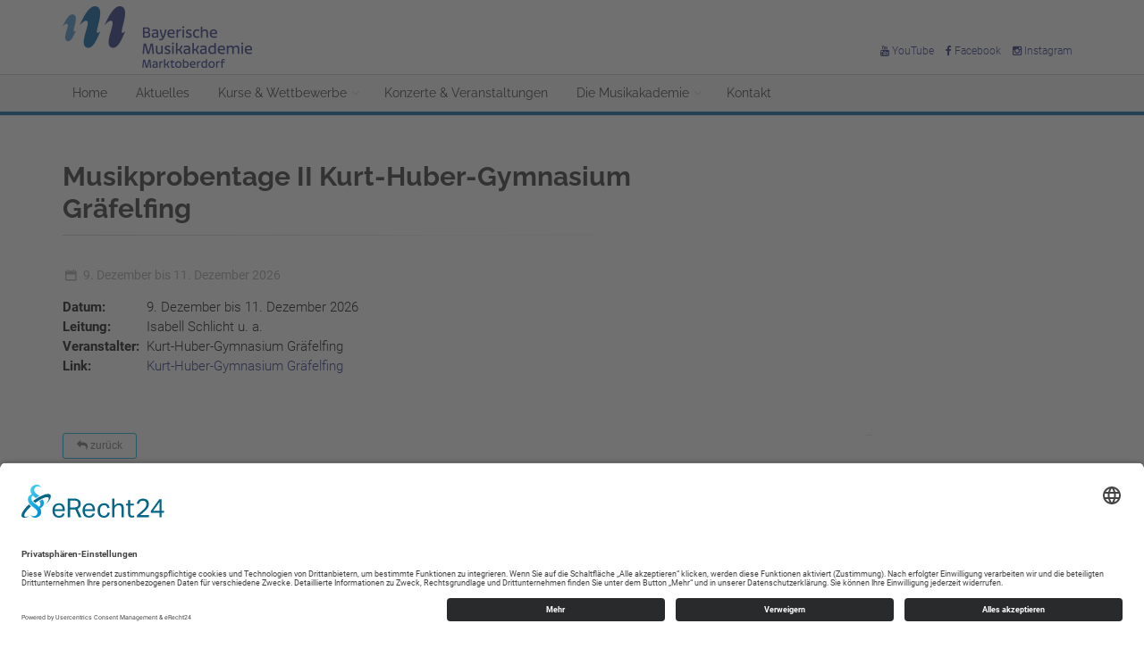

--- FILE ---
content_type: text/html; charset=UTF-8
request_url: https://www.modakademie.de/kurs/2851/216/kurt-huber-gym-graefelfing-24-2
body_size: 4328
content:
<!DOCTYPE html>
<html lang="de-DE">
	<head>
		<title>Bayerische Musikakademie Marktoberdorf</title>
<meta name="X-UA-Compatible" content="IE=edge" />
<meta name="viewport" content="width=device-width, initial-scale=1" />
<meta name="description" content="" />

<link href="/static/images/favicon/bmm/favicon.ico" rel="icon" />
<link href="/static/images/favicon/bmm/favicon.ico" rel="shortcut icon" type="image/ico" />
<link href="/static/css/05_fonts.css" rel="stylesheet" type="text/css" />
<link href="/static/css/10_bootstrap.css" rel="stylesheet" type="text/css" />
<link href="/static/css/15_font-awesome.css" rel="stylesheet" type="text/css" />
<link href="/static/css/16_fontello.css" rel="stylesheet" type="text/css" />
<link href="/static/css/18_magnific-popup.css" rel="stylesheet" type="text/css" />
<link href="/static/css/19_settings.css" rel="stylesheet" type="text/css" />
<link href="/static/css/20_animate.css" rel="stylesheet" type="text/css" />
<link href="/static/css/30_animations.css" rel="stylesheet" type="text/css" />
<link href="/static/css/31_owl.carousel.css" rel="stylesheet" type="text/css" />
<link href="/static/css/32_owl.transitions.css" rel="stylesheet" type="text/css" />
<link href="/static/css/33_hover-min.css" rel="stylesheet" type="text/css" />
<link href="/static/css/34_morphext.css" rel="stylesheet" type="text/css" />
<link href="/static/css/35_jquery-ui.css" rel="stylesheet" type="text/css" />
<link href="/static/css/40_sprites.css" rel="stylesheet" type="text/css" />
<link href="/static/css/40_style.css" rel="stylesheet" type="text/css" />
<link href="/static/css/60_light_blue.css" rel="stylesheet" type="text/css" />
<link href="/static/css/99_custom.css" rel="stylesheet" type="text/css" />
<link href="/static/css/bmm_css.css" rel="stylesheet" type="text/css" />
<link href="/static/css/editmode.css" rel="stylesheet" type="text/css" />
        <link rel="preconnect" href="//app.eu.usercentrics.eu">
        <link rel="preconnect" href="//api.eu.usercentrics.eu">
        <link rel="preconnect" href="//sdp.eu.usercentrics.eu">
        <link rel="preload" href="//app.eu.usercentrics.eu/browser-ui/latest/loader.js" as="script">
        <link rel="preload" href="//sdp.eu.usercentrics.eu/latest/uc-block.bundle.js" as="script">
        <script id="usercentrics-cmp" async data-eu-mode="true" data-settings-id="r7JQwLJbs" src="https://app.eu.usercentrics.eu/browser-ui/latest/loader.js"></script>
        <script type="application/javascript" src="https://sdp.eu.usercentrics.eu/latest/uc-block.bundle.js"></script>   
		
		
	</head>
	<body class="no-trans front-page">
	<!-- scrollToTop -->
	<!-- ================ -->
	<div class="scrollToTop circle"><i class="icon-up-open-big"></i></div>

	<!-- page wrapper start -->
	<!-- ================ -->
	<div class="page-wrapper">

		<!-- header-container start -->
		<div class="header-container">

			<!-- header-top start -->
			<!-- classes:  -->
			<!-- "dark": dark version of header top e.g. class="header-top dark" -->
			<!-- "colored": colored version of header top e.g. class="header-top colored" -->
			<!-- ================ -->
			<div class="header-top dark ">
				<div class="container">
					<div class="row">

						<!-- header-top-first start -->
						<!-- ================ -->
						<div class="col-lg-9 col-md-8 col-sm-7 col-xs-7">
							<!-- header-left start -->
							<!-- ================ -->
							<div class="header-left clearfix">
								<!-- logo -->
								<div id="logo" class="logo">
									<a href="/"><img id="logo_img" src="/static/images/layout/bmm25.png" alt="Bayerische Musikakademie Marktoberdorf"></a>
								</div>

							</div>
						</div>
						<!-- header-right start -->
						<!-- ================ -->
						<div class="col-lg-3 col-md-4 col-sm-5  col-xs-5" style="float:right">
							<!-- header-right start -->
							<!-- ================ -->
							<div class="topnav header-right clearfix" style="text-align: right">
								<!--<a href="/kontakt-anfahrt">Kontakt &amp; Anfahrt</a> --><!-- <a href="/livestream">Livestream</a>-->
                                <a href="https://www.youtube.com/playlist?list=PLc9RXfAS-bTkY5WFw2sa-GrmoJMT8b3qX" target="_blank"><i class="fa fa-youtube"></i> YouTube</a>
                                <a href="https://www.facebook.com/profile.php?id=61553734449531" target="_blank"><i class="fa fa-facebook"></i> Facebook</a>
                            <a href="https://www.instagram.com/modakademie/" target="_blank"><i class="fa fa-instagram"></i> Instagram</a>
							</div>
						</div>
						<!-- header-top-first end -->

						<!--<div class="col-xs-10 col-sm-7"> -->

							<!-- header-top-second start -->
						<!-- ================ -->
						<!--<div id="header-top-second"  class="clearfix text-right">
							<ul class="list-inline">
								<li><i class="fa fa-phone pr-5 pl-10"></i>+49 (0)83 42 / 9618-0</li>
								<li><i class="fa fa-envelope-o pr-5 pl-10"></i> info@musikinbayern.de</li>
							</ul>
						</div>-->
						<!-- header-top-second end -->
					</div>
				</div>
			</div>
		</div>
		<!-- header-top end -->

		<!-- header start -->
		<!-- classes:  -->
		<!-- "fixed": enables fixed navigation mode (sticky menu) e.g. class="header fixed clearfix" -->
		<!-- "dark": dark version of header e.g. class="header dark clearfix" -->
		<!-- "full-width": mandatory class for the full-width menu layout -->
		<!-- "centered": mandatory class for the centered logo layout -->
		<!-- ================ -->
		<header class="header  fixed   clearfix">

			<div class="container">
				<div class="row">

					<div class="col-md-12">

						<!-- header-right start -->
						<!-- ================ -->
						<div class="header-right clearfix">

							<!-- main-navigation start -->
							<!-- classes: -->
							<!-- "onclick": Makes the dropdowns open on click, this the default bootstrap behavior e.g. class="main-navigation onclick" -->
							<!-- "animated": Enables animations on dropdowns opening e.g. class="main-navigation animated" -->
							<!-- "with-dropdown-buttons": Mandatory class that adds extra space, to the main navigation, for the search and cart dropdowns -->
							<!-- ================ -->
							<div class="main-navigation  animated with-dropdown-buttons">

								<!-- navbar start -->
								<!-- ================ -->
								<nav class="navbar navbar-default" role="navigation">
									<div class="container-fluid">

										<!-- Toggle get grouped for better mobile display -->
										<div class="navbar-header">
											<button type="button" class="navbar-toggle" data-toggle="collapse" data-target="#navbar-collapse-1">
												<span class="sr-only">Toggle navigation</span>
												<span class="icon-bar"></span>
												<span class="icon-bar"></span>
												<span class="icon-bar"></span>
											</button>

										</div>

										<!-- Collect the nav links, forms, and other content for toggling -->
											    <div class="collapse navbar-collapse" id="navbar-collapse-1">
      <ul class="nav navbar-nav">
                      <li >
                    <a href="/" target="">
                        Home                    </a>
                </li>
                            <li >
                    <a href="/aktuelles" target="">
                        Aktuelles                    </a>
                </li>
                            <li class="dropdown ">
                    <a href="/kurse-wettbewerbe" class="dropdown-toggle"
                       data-toggle="dropdown">Kurse & Wettbewerbe</a>
                                        <ul class="dropdown-menu">
                                        <li >
                    <a href="https://www.modakademie.de/kurse-wettbewerbe/kurskalender?k=2733" target="">
                        Vokalkurse                    </a>
                </li>
                            <li >
                    <a href="https://www.modakademie.de/kurse-wettbewerbe/kurskalender?k=2732" target="">
                        Instrumentalkurse                    </a>
                </li>
                            <li >
                    <a href="https://www.modakademie.de/kurse-wettbewerbe/kurskalender?k=2731" target="">
                        Chor- und Orchesterleitung                    </a>
                </li>
                            <li >
                    <a href="https://www.modakademie.de/kurse-wettbewerbe/kurskalender?k=2734" target="">
                        Musikpädagogik                    </a>
                </li>
                            <li >
                    <a href="https://www.modakademie.de/kurse-wettbewerbe/kurskalender?k=2736" target="">
                        Musiktheorie/-technologie/-management                    </a>
                </li>
                            <li >
                    <a href="https://www.modakademie.de/kurse-wettbewerbe/kurskalender?k=2735" target="">
                        Musik und Gesundheit, Musiktherapie                    </a>
                </li>
                            <li >
                    <a href="https://www.modakademie.de/kurse-wettbewerbe/kurskalender?k=6" target="">
                        Offene Kurse                    </a>
                </li>
                            <li >
                    <a href="/piano-competition" target="">
                        Piano Competition 6/8 Hands                    </a>
                </li>
                            <li >
                    <a href="/kurse-wettbewerbe/kurskalender" target="">
                        Belegungskalender                    </a>
                </li>
                            <li >
                    <a href="/kurse-wettbewerbe/Dozenten%20von%20A%20-%20Z" target="">
                        Dozenten von A - Z                    </a>
                </li>
                            <li >
                    <a href="bmm/jahresplan/jp_25_bmm_final.pdf" target="_blank">
                        Jahresprogramm (PDF)                    </a>
                </li>
                                                        </ul>
                                </li>
                            <li >
                    <a href="/konzerte-veranstaltungen" target="">
                        Konzerte & Veranstaltungen                    </a>
                </li>
                            <li class="dropdown ">
                    <a href="/musikakademie" class="dropdown-toggle"
                       data-toggle="dropdown">Die Musikakademie</a>
                                        <ul class="dropdown-menu">
                                        <li >
                    <a href="/musikakademie/aufgabe" target="">
                        Aufgabe & Profil                    </a>
                </li>
                            <li >
                    <a href="/musikakademie/Ansprechpartner-innen" target="">
                        Ansprechpartner*innen                    </a>
                </li>
                            <li >
                    <a href="/musikakademie/ausstattung-raeume" target="">
                        Ausstattung & Räume                    </a>
                </li>
                            <li >
                    <a href="/musikakademie/tagessatz-terminwunsch" target="">
                        Tagessatz & Terminwunsch                    </a>
                </li>
                            <li >
                    <a href="/musikakademie/hausgeschichte-chronik" target="">
                        Hausgeschichte & Chronik                    </a>
                </li>
                            <li >
                    <a href="/musikakademie/rundgang" target="">
                        Rundgang                    </a>
                </li>
                            <li >
                    <a href="/musikakademie/region-tourismus" target="">
                        Region & Tourismus                    </a>
                </li>
                                                        </ul>
                                </li>
                            <li >
                    <a href="/kontakt-anfahrt" target="">
                        Kontakt                    </a>
                </li>
                  </ul>
    </div>
  
									</div>
								</nav>
								<!-- navbar end -->

							</div>
							<!-- main-navigation end -->
						</div>
						<!-- header-right end -->

					</div>
				</div>
			</div>

		</header>
		<!-- header end -->
	</div>
	<!-- header-container end -->

<div class="breadcrumb-container">
  <div class="container">
      </div>
</div>
<section class="main-container">

	<div class="container">
		<div class="row">

			<!-- main start -->
            <!-- search_start -->
			<!-- ================ -->
			<div class="col-md-7">

				<!-- page-title start -->
				<!-- ================ -->
				<h1 class="page-title">Musikprobentage II Kurt-Huber-Gymnasium Gräfelfing</h1>
				<div class="separator-2"></div>
				<!-- page-title end -->

				<!-- blogpost start -->
				<!-- ================ -->
				<article class="blogpost full">
					<header>
						<div class="post-info">
							<span class="post-date">
								<i class="icon-calendar"></i>
																<span class="day">9. Dezember bis 11. Dezember 2026</span>
																					</div>
					</header>
					<div class="blogpost-content">
												<table border="0" cellpadding="0" cellspacing="5">
							<tbody>
							<tr>
								<td valign="top"><strong>Datum:  </strong></td>
																<td valign="top">9. Dezember bis 11. Dezember 2026</td>
															</tr>
														<tr>
								<td valign="top"><strong>Leitung:  </strong></td>
								<td valign="top">Isabell Schlicht u. a.</td>
							</tr>
														<tr>
								<td valign="top"><strong>Veranstalter:  </strong></td>
								<td valign="top">Kurt-Huber-Gymnasium Gräfelfing</td>
							</tr>
															<tr>
									<td><strong>Link:</strong></td>
									<td><a href="http://www.khg.net" target="_blank">Kurt-Huber-Gymnasium Gräfelfing</a></td>
								</tr>
														</tbody>
						</table>
						<p>&nbsp;</p>
													<br>
							<a href="/kurse-wettbewerbe/kurskalender" class="btn btn-default-transparent btn-sm"><i class="fa fa-reply"></i> zur&uuml;ck</a>

						<!-- accordion end -->
					</div>
				</article>
				<!-- blogpost end -->

			</div>
			<!-- main end -->
			<!-- sidebar start -->
			<!-- ================ -->
			<div class="col-md-5 ">

	<div class="tab-pane active" id="pill-1">
		<div class="owl-carousel content-slider-with-controls">
				<div class="overlay-container">
					<img width="458" height="308" alt="" src="/kurse/image-thumb__340__termin_detail/bild-kurse-default.webp" srcset="/kurse/image-thumb__340__termin_detail/bild-kurse-default.webp 1x, /kurse/image-thumb__340__termin_detail/bild-kurse-default@2x.webp 2x" />					<a href="/kurse/bild-kurse-default.jpg" class="popup-img overlay-link" title="" alt=""><i class="fa fa-search-plus"></i></a>
				</div>
		</div>
	</div>

							</div>
			<!-- sidebar end -->
		</div>
	</div>
</section>
<!-- main-container end -->
<div class="space-bottom"></div><!-- search_end --><!-- footer start (Add "dark" class to #footer in order to enable dark footer) -->
<!-- ================ -->
<footer id="footer" class="clearfix light-gray-bg">

	<!-- .footer start -->
	<!-- ================ -->
	<div class="footer">
		<div class="container">
			<div class="footer-inner">
				<div class="row">
					<div class="col-md-3">
						<div class="footer-content">
							<div class="logo-footer"></div>
							<script src="https://apps.elfsight.com/p/platform.js" defer=""></script>
<div class="elfsight-app-cbf49732-1304-49dd-ad32-52156182950f">&nbsp;</div>
						</div>
					</div>
					<div class="col-md-3">
						<div class="footer-content">
							<div class="logo-footer"></div>
							<h2>Newsletter</h2>
<script language="JavaScript">
function new_win(){window.open("https://ea.sendcockpit.com/_s.php?&fid=54671&fpw=8fe0cadc55d008ce9b4382e00bd29e89","newwindow","width=535,height=390,toolbar=no,location=no,directories=no,status=no,menubar=no,scrollbars=yes,copyhistory=no,resizable=yes,top=5,left=5")}
</script><!-- hyperlink to form -->

<p><a href="javascript:new_win()">Zum Newsletter anmelden</a></p>
						</div>
					</div>
					<div class="col-md-3">
						<div class="footer-content">
							<h2 class="title">Links</h2>
                <div class="separator-2">&nbsp;</div>

<ul>
	<li><a href="http://www.bayerischer-musikrat.de">Bayerischer Musikrat</a></li>
	<li><a href="/foerderer">Förderer</a></li>
</ul>
						</div>
					</div>
					<div class="col-md-3">
						<div class="footer-content">
							<h2 class="title">Rechtliches</h2>
							<div class="separator-2"></div>
							<nav>
								<ul class="nav nav-pills nav-stacked">
																			<li>
											<a href='https://bayerischer-musikrat.de/impressum'>Impressum</a>										</li>
																			<li>
											<a href='https://bayerischer-musikrat.de/datenschutzerklaerung'>Datenschutzerklärung</a>										</li>
																			<li>
											<a href='/livestream'>Livestream</a>										</li>
																	</ul>
							</nav>
						</div>
					</div>
				</div>
			</div>
		</div>
	</div>
	<!-- .footer end -->

	<!-- .subfooter start -->
	<!-- ================ -->
	<div class="subfooter">
		<div class="container">
			<div class="subfooter-inner">
				<div class="row">
					<div class="col-md-12">
						<p class="text-center"></p>
					</div>
				</div>
			</div>
		</div>
	</div>
	<!-- .subfooter end -->

</footer>
<!-- footer end -->
<script src="/static/js/000_jquery.min.js"></script>
<script src="/static/js/010_jquery-ui.min.js"></script>
<script src="/static/js/020_bootstrap.min.js"></script>
<script src="/static/js/030_modernizr.js"></script>
<script src="/static/js/040_jquery.themepunch.tools.min.js"></script>
<script src="/static/js/050_jquery.themepunch.revolution.min.js"></script>
<script src="/static/js/060_isotope.pkgd.js"></script>
<script src="/static/js/070_jquery.magnific-popup.js"></script>
<script src="/static/js/080_jquery.waypoints.min.js"></script>
<script src="/static/js/090_jquery.countTo.js"></script>
<script src="/static/js/100_jquery.parallax-1.1.3.js"></script>
<script src="/static/js/110_jquery.validate.js"></script>
<script src="/static/js/120_jquery.vide.js"></script>
<script src="/static/js/120_morphext.min.js"></script>
<script src="/static/js/130_owl.carousel.js"></script>
<script src="/static/js/140_jquery.browser.js"></script>
<script src="/static/js/150_SmoothScroll.js"></script>
<script src="/static/js/yy_template.js"></script>
<script src="/static/js/zz_custom.js"></script>        
        
	</body>
</html>


--- FILE ---
content_type: text/css
request_url: https://www.modakademie.de/static/css/05_fonts.css
body_size: 815
content:
/* roboto-300 - latin */
@font-face {
  font-family: 'Roboto';
  font-style: normal;
  font-weight: 300;
  src: url('/static/fonts/roboto-v30-latin-300.eot'); /* IE9 Compat Modes */
  src: local(''),
  url('/static/fonts/roboto-v30-latin-300.eot?#iefix') format('embedded-opentype'), /* IE6-IE8 */
  url('/static/fonts/roboto-v30-latin-300.woff2') format('woff2'), /* Super Modern Browsers */
  url('/static/fonts/roboto-v30-latin-300.woff') format('woff'), /* Modern Browsers */
  url('/static/fonts/roboto-v30-latin-300.ttf') format('truetype'), /* Safari, Android, iOS */
  url('/static/fonts/roboto-v30-latin-300.svg#Roboto') format('svg'); /* Legacy iOS */
}
/* roboto-300italic - latin */
@font-face {
  font-family: 'Roboto';
  font-style: italic;
  font-weight: 300;
  src: url('/static/fonts/roboto-v30-latin-300italic.eot'); /* IE9 Compat Modes */
  src: local(''),
  url('/static/fonts/roboto-v30-latin-300italic.eot?#iefix') format('embedded-opentype'), /* IE6-IE8 */
  url('/static/fonts/roboto-v30-latin-300italic.woff2') format('woff2'), /* Super Modern Browsers */
  url('/static/fonts/roboto-v30-latin-300italic.woff') format('woff'), /* Modern Browsers */
  url('/static/fonts/roboto-v30-latin-300italic.ttf') format('truetype'), /* Safari, Android, iOS */
  url('/static/fonts/roboto-v30-latin-300italic.svg#Roboto') format('svg'); /* Legacy iOS */
}
/* roboto-regular - latin */
@font-face {
  font-family: 'Roboto';
  font-style: normal;
  font-weight: 400;
  src: url('/static/fonts/roboto-v30-latin-regular.eot'); /* IE9 Compat Modes */
  src: local(''),
  url('/static/fonts/roboto-v30-latin-regular.eot?#iefix') format('embedded-opentype'), /* IE6-IE8 */
  url('/static/fonts/roboto-v30-latin-regular.woff2') format('woff2'), /* Super Modern Browsers */
  url('/static/fonts/roboto-v30-latin-regular.woff') format('woff'), /* Modern Browsers */
  url('/static/fonts/roboto-v30-latin-regular.ttf') format('truetype'), /* Safari, Android, iOS */
  url('/static/fonts/roboto-v30-latin-regular.svg#Roboto') format('svg'); /* Legacy iOS */
}
/* roboto-italic - latin */
@font-face {
  font-family: 'Roboto';
  font-style: italic;
  font-weight: 400;
  src: url('/static/fonts/roboto-v30-latin-italic.eot'); /* IE9 Compat Modes */
  src: local(''),
  url('/static/fonts/roboto-v30-latin-italic.eot?#iefix') format('embedded-opentype'), /* IE6-IE8 */
  url('/static/fonts/roboto-v30-latin-italic.woff2') format('woff2'), /* Super Modern Browsers */
  url('/static/fonts/roboto-v30-latin-italic.woff') format('woff'), /* Modern Browsers */
  url('/static/fonts/roboto-v30-latin-italic.ttf') format('truetype'), /* Safari, Android, iOS */
  url('/static/fonts/roboto-v30-latin-italic.svg#Roboto') format('svg'); /* Legacy iOS */
}
/* roboto-500 - latin */
@font-face {
  font-family: 'Roboto';
  font-style: normal;
  font-weight: 500;
  src: url('/static/fonts/roboto-v30-latin-500.eot'); /* IE9 Compat Modes */
  src: local(''),
  url('/static/fonts/roboto-v30-latin-500.eot?#iefix') format('embedded-opentype'), /* IE6-IE8 */
  url('/static/fonts/roboto-v30-latin-500.woff2') format('woff2'), /* Super Modern Browsers */
  url('/static/fonts/roboto-v30-latin-500.woff') format('woff'), /* Modern Browsers */
  url('/static/fonts/roboto-v30-latin-500.ttf') format('truetype'), /* Safari, Android, iOS */
  url('/static/fonts/roboto-v30-latin-500.svg#Roboto') format('svg'); /* Legacy iOS */
}
/* roboto-500italic - latin */
@font-face {
  font-family: 'Roboto';
  font-style: italic;
  font-weight: 500;
  src: url('/static/fonts/roboto-v30-latin-500italic.eot'); /* IE9 Compat Modes */
  src: local(''),
  url('/static/fonts/roboto-v30-latin-500italic.eot?#iefix') format('embedded-opentype'), /* IE6-IE8 */
  url('/static/fonts/roboto-v30-latin-500italic.woff2') format('woff2'), /* Super Modern Browsers */
  url('/static/fonts/roboto-v30-latin-500italic.woff') format('woff'), /* Modern Browsers */
  url('/static/fonts/roboto-v30-latin-500italic.ttf') format('truetype'), /* Safari, Android, iOS */
  url('/static/fonts/roboto-v30-latin-500italic.svg#Roboto') format('svg'); /* Legacy iOS */
}
/* roboto-700 - latin */
@font-face {
  font-family: 'Roboto';
  font-style: normal;
  font-weight: 700;
  src: url('/static/fonts/roboto-v30-latin-700.eot'); /* IE9 Compat Modes */
  src: local(''),
  url('/static/fonts/roboto-v30-latin-700.eot?#iefix') format('embedded-opentype'), /* IE6-IE8 */
  url('/static/fonts/roboto-v30-latin-700.woff2') format('woff2'), /* Super Modern Browsers */
  url('/static/fonts/roboto-v30-latin-700.woff') format('woff'), /* Modern Browsers */
  url('/static/fonts/roboto-v30-latin-700.ttf') format('truetype'), /* Safari, Android, iOS */
  url('/static/fonts/roboto-v30-latin-700.svg#Roboto') format('svg'); /* Legacy iOS */
}
/* roboto-700italic - latin */
@font-face {
  font-family: 'Roboto';
  font-style: italic;
  font-weight: 700;
  src: url('/static/fonts/roboto-v30-latin-700italic.eot'); /* IE9 Compat Modes */
  src: local(''),
  url('/static/fonts/roboto-v30-latin-700italic.eot?#iefix') format('embedded-opentype'), /* IE6-IE8 */
  url('/static/fonts/roboto-v30-latin-700italic.woff2') format('woff2'), /* Super Modern Browsers */
  url('/static/fonts/roboto-v30-latin-700italic.woff') format('woff'), /* Modern Browsers */
  url('/static/fonts/roboto-v30-latin-700italic.ttf') format('truetype'), /* Safari, Android, iOS */
  url('/static/fonts/roboto-v30-latin-700italic.svg#Roboto') format('svg'); /* Legacy iOS */
}

/* raleway-300 - latin */
@font-face {
  font-family: 'Raleway';
  font-style: normal;
  font-weight: 300;
  src: url('/static/fonts/raleway-v28-latin-300.eot'); /* IE9 Compat Modes */
  src: local(''),
  url('/static/fonts/raleway-v28-latin-300.eot?#iefix') format('embedded-opentype'), /* IE6-IE8 */
  url('/static/fonts/raleway-v28-latin-300.woff2') format('woff2'), /* Super Modern Browsers */
  url('/static/fonts/raleway-v28-latin-300.woff') format('woff'), /* Modern Browsers */
  url('/static/fonts/raleway-v28-latin-300.ttf') format('truetype'), /* Safari, Android, iOS */
  url('/static/fonts/raleway-v28-latin-300.svg#Raleway') format('svg'); /* Legacy iOS */
}
/* raleway-regular - latin */
@font-face {
  font-family: 'Raleway';
  font-style: normal;
  font-weight: 400;
  src: url('/static/fonts/raleway-v28-latin-regular.eot'); /* IE9 Compat Modes */
  src: local(''),
  url('/static/fonts/raleway-v28-latin-regular.eot?#iefix') format('embedded-opentype'), /* IE6-IE8 */
  url('/static/fonts/raleway-v28-latin-regular.woff2') format('woff2'), /* Super Modern Browsers */
  url('/static/fonts/raleway-v28-latin-regular.woff') format('woff'), /* Modern Browsers */
  url('/static/fonts/raleway-v28-latin-regular.ttf') format('truetype'), /* Safari, Android, iOS */
  url('/static/fonts/raleway-v28-latin-regular.svg#Raleway') format('svg'); /* Legacy iOS */
}
/* raleway-700 - latin */
@font-face {
  font-family: 'Raleway';
  font-style: normal;
  font-weight: 700;
  src: url('/static/fonts/raleway-v28-latin-700.eot'); /* IE9 Compat Modes */
  src: local(''),
  url('/static/fonts/raleway-v28-latin-700.eot?#iefix') format('embedded-opentype'), /* IE6-IE8 */
  url('/static/fonts/raleway-v28-latin-700.woff2') format('woff2'), /* Super Modern Browsers */
  url('/static/fonts/raleway-v28-latin-700.woff') format('woff'), /* Modern Browsers */
  url('/static/fonts/raleway-v28-latin-700.ttf') format('truetype'), /* Safari, Android, iOS */
  url('/static/fonts/raleway-v28-latin-700.svg#Raleway') format('svg'); /* Legacy iOS */
}

/* pacifico-regular - latin */
@font-face {
  font-family: 'Pacifico';
  font-style: normal;
  font-weight: 400;
  src: url('/static/fonts/pacifico-v22-latin-regular.eot'); /* IE9 Compat Modes */
  src: local(''),
  url('/static/fonts/pacifico-v22-latin-regular.eot?#iefix') format('embedded-opentype'), /* IE6-IE8 */
  url('/static/fonts/pacifico-v22-latin-regular.woff2') format('woff2'), /* Super Modern Browsers */
  url('/static/fonts/pacifico-v22-latin-regular.woff') format('woff'), /* Modern Browsers */
  url('/static/fonts/pacifico-v22-latin-regular.ttf') format('truetype'), /* Safari, Android, iOS */
  url('/static/fonts/pacifico-v22-latin-regular.svg#Pacifico') format('svg'); /* Legacy iOS */
}

/* pt-serif-regular - latin */
@font-face {
  font-family: 'PT Serif';
  font-style: normal;
  font-weight: 400;
  src: url('/static/fonts/pt-serif-v17-latin-regular.eot'); /* IE9 Compat Modes */
  src: local(''),
  url('/static/fonts/pt-serif-v17-latin-regular.eot?#iefix') format('embedded-opentype'), /* IE6-IE8 */
  url('/static/fonts/pt-serif-v17-latin-regular.woff2') format('woff2'), /* Super Modern Browsers */
  url('/static/fonts/pt-serif-v17-latin-regular.woff') format('woff'), /* Modern Browsers */
  url('/static/fonts/pt-serif-v17-latin-regular.ttf') format('truetype'), /* Safari, Android, iOS */
  url('/static/fonts/pt-serif-v17-latin-regular.svg#PTSerif') format('svg'); /* Legacy iOS */
}
/* pt-serif-italic - latin */
@font-face {
  font-family: 'PT Serif';
  font-style: italic;
  font-weight: 400;
  src: url('/static/fonts/pt-serif-v17-latin-italic.eot'); /* IE9 Compat Modes */
  src: local(''),
  url('/static/fonts/pt-serif-v17-latin-italic.eot?#iefix') format('embedded-opentype'), /* IE6-IE8 */
  url('/static/fonts/pt-serif-v17-latin-italic.woff2') format('woff2'), /* Super Modern Browsers */
  url('/static/fonts/pt-serif-v17-latin-italic.woff') format('woff'), /* Modern Browsers */
  url('/static/fonts/pt-serif-v17-latin-italic.ttf') format('truetype'), /* Safari, Android, iOS */
  url('/static/fonts/pt-serif-v17-latin-italic.svg#PTSerif') format('svg'); /* Legacy iOS */
}
/* pt-serif-700 - latin */
@font-face {
  font-family: 'PT Serif';
  font-style: normal;
  font-weight: 700;
  src: url('/static/fonts/pt-serif-v17-latin-700.eot'); /* IE9 Compat Modes */
  src: local(''),
  url('/static/fonts/pt-serif-v17-latin-700.eot?#iefix') format('embedded-opentype'), /* IE6-IE8 */
  url('/static/fonts/pt-serif-v17-latin-700.woff2') format('woff2'), /* Super Modern Browsers */
  url('/static/fonts/pt-serif-v17-latin-700.woff') format('woff'), /* Modern Browsers */
  url('/static/fonts/pt-serif-v17-latin-700.ttf') format('truetype'), /* Safari, Android, iOS */
  url('/static/fonts/pt-serif-v17-latin-700.svg#PTSerif') format('svg'); /* Legacy iOS */
}
/* pt-serif-700italic - latin */
@font-face {
  font-family: 'PT Serif';
  font-style: italic;
  font-weight: 700;
  src: url('/static/fonts/pt-serif-v17-latin-700italic.eot'); /* IE9 Compat Modes */
  src: local(''),
  url('/static/fonts/pt-serif-v17-latin-700italic.eot?#iefix') format('embedded-opentype'), /* IE6-IE8 */
  url('/static/fonts/pt-serif-v17-latin-700italic.woff2') format('woff2'), /* Super Modern Browsers */
  url('/static/fonts/pt-serif-v17-latin-700italic.woff') format('woff'), /* Modern Browsers */
  url('/static/fonts/pt-serif-v17-latin-700italic.ttf') format('truetype'), /* Safari, Android, iOS */
  url('/static/fonts/pt-serif-v17-latin-700italic.svg#PTSerif') format('svg'); /* Legacy iOS */
}

--- FILE ---
content_type: text/css
request_url: https://www.modakademie.de/static/css/16_fontello.css
body_size: 6439
content:
@font-face {
  font-family: 'fontello';
  src: url('/static/fonts/fontello.eot?46462644');
  src: url('/static/fonts/fontello.eot?46462644#iefix') format('embedded-opentype'),
       url('/static/fonts/fontello.woff?46462644') format('woff'),
       url('/static/fonts/fontello.ttf?46462644') format('truetype'),
       url('/static/fonts/fontello.svg?46462644#fontello') format('svg');
  font-weight: normal;
  font-style: normal;
}
/* Chrome hack: SVG is rendered more smooth in Windozze. 100% magic, uncomment if you need it. */
/* Note, that will break hinting! In other OS-es font will be not as sharp as it could be */
/*
@media screen and (-webkit-min-device-pixel-ratio:0) {
  @font-face {
    font-family: 'fontello';
    src: url('../font/fontello.svg?46462644#fontello') format('svg');
  }
}
*/
 
 [class^="icon-"]:before, [class*=" icon-"]:before {
  font-family: "fontello";
  font-style: normal;
  font-weight: normal;
  speak: none;
 
  display: inline-block;
  text-decoration: inherit;
  width: 1em;
  margin-right: .2em;
  text-align: center;
  /* opacity: .8; */
 
  /* For safety - reset parent styles, that can break glyph codes*/
  font-variant: normal;
  text-transform: none;
     
  /* fix buttons height, for twitter bootstrap */
  line-height: 1em;
 
  /* Animation center compensation - margins should be symmetric */
  /* remove if not needed */
  margin-left: .2em;
 
  /* you can be more comfortable with increased icons size */
  /* font-size: 120%; */
 
  /* Uncomment for 3D effect */
  /* text-shadow: 1px 1px 1px rgba(127, 127, 127, 0.3); */
}
 
.icon-note:before { content: '\e800'; } /* '' */
.icon-note-beamed:before { content: '\e801'; } /* '' */
.icon-music:before { content: '\e802'; } /* '' */
.icon-search:before { content: '\e803'; } /* '' */
.icon-flashlight:before { content: '\e804'; } /* '' */
.icon-mail:before { content: '\e805'; } /* '' */
.icon-heart:before { content: '\e806'; } /* '' */
.icon-heart-empty:before { content: '\e807'; } /* '' */
.icon-star:before { content: '\e808'; } /* '' */
.icon-star-empty:before { content: '\e809'; } /* '' */
.icon-user:before { content: '\e80a'; } /* '' */
.icon-users:before { content: '\e80b'; } /* '' */
.icon-user-add:before { content: '\e80c'; } /* '' */
.icon-video:before { content: '\e80d'; } /* '' */
.icon-picture:before { content: '\e80e'; } /* '' */
.icon-camera:before { content: '\e80f'; } /* '' */
.icon-layout:before { content: '\e810'; } /* '' */
.icon-menu:before { content: '\e811'; } /* '' */
.icon-check:before { content: '\e812'; } /* '' */
.icon-cancel-circled:before { content: '\e813'; } /* '' */
.icon-cancel-squared:before { content: '\e814'; } /* '' */
.icon-plus:before { content: '\e815'; } /* '' */
.icon-plus-circled:before { content: '\e816'; } /* '' */
.icon-plus-squared:before { content: '\e817'; } /* '' */
.icon-minus:before { content: '\e818'; } /* '' */
.icon-minus-circled:before { content: '\e819'; } /* '' */
.icon-minus-squared:before { content: '\e81a'; } /* '' */
.icon-help:before { content: '\e81b'; } /* '' */
.icon-help-circled:before { content: '\e81c'; } /* '' */
.icon-info:before { content: '\e81d'; } /* '' */
.icon-info-circled:before { content: '\e81e'; } /* '' */
.icon-back:before { content: '\e81f'; } /* '' */
.icon-home:before { content: '\e820'; } /* '' */
.icon-link:before { content: '\e821'; } /* '' */
.icon-attach:before { content: '\e822'; } /* '' */
.icon-lock:before { content: '\e823'; } /* '' */
.icon-lock-open:before { content: '\e824'; } /* '' */
.icon-eye:before { content: '\e825'; } /* '' */
.icon-bookmark:before { content: '\e826'; } /* '' */
.icon-bookmarks:before { content: '\e827'; } /* '' */
.icon-flag:before { content: '\e828'; } /* '' */
.icon-thumbs-up:before { content: '\e829'; } /* '' */
.icon-thumbs-down:before { content: '\e82a'; } /* '' */
.icon-download:before { content: '\e82b'; } /* '' */
.icon-upload:before { content: '\e82c'; } /* '' */
.icon-upload-cloud:before { content: '\e82d'; } /* '' */
.icon-reply:before { content: '\e82e'; } /* '' */
.icon-reply-all:before { content: '\e82f'; } /* '' */
.icon-forward:before { content: '\e830'; } /* '' */
.icon-quote:before { content: '\e831'; } /* '' */
.icon-code:before { content: '\e832'; } /* '' */
.icon-export:before { content: '\e833'; } /* '' */
.icon-pencil:before { content: '\e834'; } /* '' */
.icon-feather:before { content: '\e835'; } /* '' */
.icon-print:before { content: '\e836'; } /* '' */
.icon-retweet:before { content: '\e837'; } /* '' */
.icon-keyboard:before { content: '\e838'; } /* '' */
.icon-chat:before { content: '\e839'; } /* '' */
.icon-bell:before { content: '\e83a'; } /* '' */
.icon-attention:before { content: '\e83b'; } /* '' */
.icon-alert:before { content: '\e83c'; } /* '' */
.icon-vcard:before { content: '\e83d'; } /* '' */
.icon-address:before { content: '\e83e'; } /* '' */
.icon-location:before { content: '\e83f'; } /* '' */
.icon-map:before { content: '\e840'; } /* '' */
.icon-direction:before { content: '\e841'; } /* '' */
.icon-compass:before { content: '\e842'; } /* '' */
.icon-cup:before { content: '\e843'; } /* '' */
.icon-trash:before { content: '\e844'; } /* '' */
.icon-doc:before { content: '\e845'; } /* '' */
.icon-docs:before { content: '\e846'; } /* '' */
.icon-doc-landscape:before { content: '\e847'; } /* '' */
.icon-doc-text:before { content: '\e848'; } /* '' */
.icon-doc-text-inv:before { content: '\e849'; } /* '' */
.icon-newspaper:before { content: '\e84a'; } /* '' */
.icon-book-open:before { content: '\e84b'; } /* '' */
.icon-folder:before { content: '\e84c'; } /* '' */
.icon-archive:before { content: '\e84d'; } /* '' */
.icon-box:before { content: '\e84e'; } /* '' */
.icon-rss:before { content: '\e84f'; } /* '' */
.icon-phone:before { content: '\e850'; } /* '' */
.icon-cog:before { content: '\e851'; } /* '' */
.icon-tools:before { content: '\e852'; } /* '' */
.icon-share:before { content: '\e853'; } /* '' */
.icon-shareable:before { content: '\e854'; } /* '' */
.icon-basket:before { content: '\e855'; } /* '' */
.icon-bag:before { content: '\e856'; } /* '' */
.icon-calendar:before { content: '\e857'; } /* '' */
.icon-login:before { content: '\e858'; } /* '' */
.icon-logout:before { content: '\e859'; } /* '' */
.icon-mic:before { content: '\e85a'; } /* '' */
.icon-mute:before { content: '\e85b'; } /* '' */
.icon-sound:before { content: '\e85c'; } /* '' */
.icon-volume:before { content: '\e85d'; } /* '' */
.icon-clock:before { content: '\e85e'; } /* '' */
.icon-lamp:before { content: '\e85f'; } /* '' */
.icon-light-down:before { content: '\e860'; } /* '' */
.icon-light-up:before { content: '\e861'; } /* '' */
.icon-adjust:before { content: '\e862'; } /* '' */
.icon-block:before { content: '\e863'; } /* '' */
.icon-resize-full:before { content: '\e864'; } /* '' */
.icon-resize-small:before { content: '\e865'; } /* '' */
.icon-popup:before { content: '\e866'; } /* '' */
.icon-publish:before { content: '\e867'; } /* '' */
.icon-window:before { content: '\e868'; } /* '' */
.icon-arrow-combo:before { content: '\e869'; } /* '' */
.icon-down-circled:before { content: '\e86a'; } /* '' */
.icon-left-circled:before { content: '\e86b'; } /* '' */
.icon-right-circled:before { content: '\e86c'; } /* '' */
.icon-up-circled:before { content: '\e86d'; } /* '' */
.icon-down-open:before { content: '\e86e'; } /* '' */
.icon-left-open:before { content: '\e86f'; } /* '' */
.icon-right-open:before { content: '\e870'; } /* '' */
.icon-up-open:before { content: '\e871'; } /* '' */
.icon-left-open-mini:before { content: '\e872'; } /* '' */
.icon-right-open-mini:before { content: '\e873'; } /* '' */
.icon-up-open-mini:before { content: '\e874'; } /* '' */
.icon-down-open-big:before { content: '\e875'; } /* '' */
.icon-left-open-big:before { content: '\e876'; } /* '' */
.icon-right-open-big:before { content: '\e877'; } /* '' */
.icon-up-open-big:before { content: '\e878'; } /* '' */
.icon-down:before { content: '\e879'; } /* '' */
.icon-left:before { content: '\e87a'; } /* '' */
.icon-right:before { content: '\e87b'; } /* '' */
.icon-up:before { content: '\e87c'; } /* '' */
.icon-down-dir:before { content: '\e87d'; } /* '' */
.icon-left-dir:before { content: '\e87e'; } /* '' */
.icon-right-dir:before { content: '\e87f'; } /* '' */
.icon-up-dir:before { content: '\e880'; } /* '' */
.icon-down-bold:before { content: '\e881'; } /* '' */
.icon-left-bold:before { content: '\e882'; } /* '' */
.icon-right-bold:before { content: '\e883'; } /* '' */
.icon-up-bold:before { content: '\e884'; } /* '' */
.icon-left-thin:before { content: '\e885'; } /* '' */
.icon-right-thin:before { content: '\e886'; } /* '' */
.icon-up-thin:before { content: '\e887'; } /* '' */
.icon-ccw:before { content: '\e888'; } /* '' */
.icon-cw:before { content: '\e889'; } /* '' */
.icon-arrows-ccw:before { content: '\e88a'; } /* '' */
.icon-level-down:before { content: '\e88b'; } /* '' */
.icon-level-up:before { content: '\e88c'; } /* '' */
.icon-shuffle:before { content: '\e88d'; } /* '' */
.icon-loop:before { content: '\e88e'; } /* '' */
.icon-switch:before { content: '\e88f'; } /* '' */
.icon-play:before { content: '\e890'; } /* '' */
.icon-stop:before { content: '\e891'; } /* '' */
.icon-pause:before { content: '\e892'; } /* '' */
.icon-record:before { content: '\e893'; } /* '' */
.icon-to-end:before { content: '\e894'; } /* '' */
.icon-to-start:before { content: '\e895'; } /* '' */
.icon-fast-forward:before { content: '\e896'; } /* '' */
.icon-fast-backward:before { content: '\e897'; } /* '' */
.icon-progress-1:before { content: '\e898'; } /* '' */
.icon-progress-2:before { content: '\e899'; } /* '' */
.icon-progress-3:before { content: '\e89a'; } /* '' */
.icon-target:before { content: '\e89b'; } /* '' */
.icon-palette:before { content: '\e89c'; } /* '' */
.icon-list:before { content: '\e89d'; } /* '' */
.icon-list-add:before { content: '\e89e'; } /* '' */
.icon-signal:before { content: '\e89f'; } /* '' */
.icon-trophy:before { content: '\e8a0'; } /* '' */
.icon-battery:before { content: '\e8a1'; } /* '' */
.icon-back-in-time:before { content: '\e8a2'; } /* '' */
.icon-monitor:before { content: '\e8a3'; } /* '' */
.icon-mobile:before { content: '\e8a4'; } /* '' */
.icon-network:before { content: '\e8a5'; } /* '' */
.icon-cd:before { content: '\e8a6'; } /* '' */
.icon-inbox:before { content: '\e8a7'; } /* '' */
.icon-install:before { content: '\e8a8'; } /* '' */
.icon-globe:before { content: '\e8a9'; } /* '' */
.icon-cloud:before { content: '\e8aa'; } /* '' */
.icon-flash:before { content: '\e8ab'; } /* '' */
.icon-moon:before { content: '\e8ac'; } /* '' */
.icon-flight:before { content: '\e8ad'; } /* '' */
.icon-paper-plane:before { content: '\e8ae'; } /* '' */
.icon-leaf:before { content: '\e8af'; } /* '' */
.icon-lifebuoy:before { content: '\e8b0'; } /* '' */
.icon-mouse:before { content: '\e8b1'; } /* '' */
.icon-briefcase:before { content: '\e8b2'; } /* '' */
.icon-suitcase:before { content: '\e8b3'; } /* '' */
.icon-dot:before { content: '\e8b4'; } /* '' */
.icon-dot-2:before { content: '\e8b5'; } /* '' */
.icon-dot-3:before { content: '\e8b6'; } /* '' */
.icon-brush:before { content: '\e8b7'; } /* '' */
.icon-magnet:before { content: '\e8b8'; } /* '' */
.icon-infinity:before { content: '\e8b9'; } /* '' */
.icon-erase:before { content: '\e8ba'; } /* '' */
.icon-chart-pie:before { content: '\e8bb'; } /* '' */
.icon-chart-line:before { content: '\e8bc'; } /* '' */
.icon-chart-bar:before { content: '\e8bd'; } /* '' */
.icon-tape:before { content: '\e8be'; } /* '' */
.icon-graduation-cap:before { content: '\e8bf'; } /* '' */
.icon-language:before { content: '\e8c0'; } /* '' */
.icon-ticket:before { content: '\e8c1'; } /* '' */
.icon-water:before { content: '\e8c2'; } /* '' */
.icon-droplet:before { content: '\e8c3'; } /* '' */
.icon-air:before { content: '\e8c4'; } /* '' */
.icon-credit-card:before { content: '\e8c5'; } /* '' */
.icon-floppy:before { content: '\e8c6'; } /* '' */
.icon-clipboard:before { content: '\e8c7'; } /* '' */
.icon-megaphone:before { content: '\e8c8'; } /* '' */
.icon-database:before { content: '\e8c9'; } /* '' */
.icon-drive:before { content: '\e8ca'; } /* '' */
.icon-bucket:before { content: '\e8cb'; } /* '' */
.icon-thermometer:before { content: '\e8cc'; } /* '' */
.icon-key:before { content: '\e8cd'; } /* '' */
.icon-flow-cascade:before { content: '\e8ce'; } /* '' */
.icon-flow-branch:before { content: '\e8cf'; } /* '' */
.icon-flow-tree:before { content: '\e8d0'; } /* '' */
.icon-flow-parallel:before { content: '\e8d1'; } /* '' */
.icon-rocket:before { content: '\e8d2'; } /* '' */
.icon-gauge:before { content: '\e8d3'; } /* '' */
.icon-traffic-cone:before { content: '\e8d4'; } /* '' */
.icon-cc:before { content: '\e8d5'; } /* '' */
.icon-cc-by:before { content: '\e8d6'; } /* '' */
.icon-cc-nc:before { content: '\e8d7'; } /* '' */
.icon-cc-nc-eu:before { content: '\e8d8'; } /* '' */
.icon-cc-nc-jp:before { content: '\e8d9'; } /* '' */
.icon-cc-sa:before { content: '\e8da'; } /* '' */
.icon-cc-nd:before { content: '\e8db'; } /* '' */
.icon-cc-pd:before { content: '\e8dc'; } /* '' */
.icon-cc-zero:before { content: '\e8dd'; } /* '' */
.icon-cc-share:before { content: '\e8de'; } /* '' */
.icon-cc-remix:before { content: '\e8df'; } /* '' */
.icon-github:before { content: '\e8e0'; } /* '' */
.icon-github-circled:before { content: '\e8e1'; } /* '' */
.icon-flickr:before { content: '\e8e2'; } /* '' */
.icon-flickr-circled:before { content: '\e8e3'; } /* '' */
.icon-vimeo-circled:before { content: '\e8e4'; } /* '' */
.icon-twitter:before { content: '\e8e5'; } /* '' */
.icon-twitter-circled:before { content: '\e8e6'; } /* '' */
.icon-facebook:before { content: '\e8e7'; } /* '' */
.icon-facebook-circled:before { content: '\e8e8'; } /* '' */
.icon-facebook-squared:before { content: '\e8e9'; } /* '' */
.icon-gplus:before { content: '\e8ea'; } /* '' */
.icon-gplus-circled:before { content: '\e8eb'; } /* '' */
.icon-pinterest:before { content: '\e8ec'; } /* '' */
.icon-pinterest-circled:before { content: '\e8ed'; } /* '' */
.icon-tumblr:before { content: '\e8ee'; } /* '' */
.icon-tumblr-circled:before { content: '\e8ef'; } /* '' */
.icon-linkedin:before { content: '\e8f0'; } /* '' */
.icon-linkedin-circled:before { content: '\e8f1'; } /* '' */
.icon-dribbble:before { content: '\e8f2'; } /* '' */
.icon-dribbble-circled:before { content: '\e8f3'; } /* '' */
.icon-stumbleupon:before { content: '\e8f4'; } /* '' */
.icon-stumbleupon-circled:before { content: '\e8f5'; } /* '' */
.icon-lastfm:before { content: '\e8f6'; } /* '' */
.icon-rdio:before { content: '\e8f7'; } /* '' */
.icon-rdio-circled:before { content: '\e8f8'; } /* '' */
.icon-spotify:before { content: '\e8f9'; } /* '' */
.icon-spotify-circled:before { content: '\e8fa'; } /* '' */
.icon-qq:before { content: '\e8fb'; } /* '' */
.icon-instagram:before { content: '\e8fc'; } /* '' */
.icon-dropbox:before { content: '\e8fd'; } /* '' */
.icon-evernote:before { content: '\e8fe'; } /* '' */
.icon-flattr:before { content: '\e8ff'; } /* '' */
.icon-skype:before { content: '\e900'; } /* '' */
.icon-skype-circled:before { content: '\e901'; } /* '' */
.icon-renren:before { content: '\e902'; } /* '' */
.icon-sina-weibo:before { content: '\e903'; } /* '' */
.icon-paypal:before { content: '\e904'; } /* '' */
.icon-picasa:before { content: '\e905'; } /* '' */
.icon-soundcloud:before { content: '\e906'; } /* '' */
.icon-mixi:before { content: '\e907'; } /* '' */
.icon-behance:before { content: '\e908'; } /* '' */
.icon-google-circles:before { content: '\e909'; } /* '' */
.icon-smashing:before { content: '\e90a'; } /* '' */
.icon-sweden:before { content: '\e90b'; } /* '' */
.icon-db-shape:before { content: '\e90c'; } /* '' */
.icon-logo-db:before { content: '\e90d'; } /* '' */
.icon-flow-line:before { content: '\e90e'; } /* '' */
.icon-vimeo:before { content: '\e90f'; } /* '' */
.icon-lastfm-circled:before { content: '\e910'; } /* '' */
.icon-vkontakte:before { content: '\e911'; } /* '' */
.icon-cancel:before { content: '\e912'; } /* '' */
.icon-tag:before { content: '\e913'; } /* '' */
.icon-comment:before { content: '\e914'; } /* '' */
.icon-book:before { content: '\e915'; } /* '' */
.icon-hourglass:before { content: '\e916'; } /* '' */
.icon-down-open-mini:before { content: '\e917'; } /* '' */
.icon-down-thin:before { content: '\e918'; } /* '' */
.icon-progress-0:before { content: '\e919'; } /* '' */
.icon-cloud-thunder:before { content: '\e91a'; } /* '' */
.icon-chart-area:before { content: '\e91b'; } /* '' */
.icon-music-outline:before { content: '\e91c'; } /* '' */
.icon-music-1:before { content: '\e91d'; } /* '' */
.icon-search-outline:before { content: '\e91e'; } /* '' */
.icon-search-1:before { content: '\e91f'; } /* '' */
.icon-mail-1:before { content: '\e920'; } /* '' */
.icon-heart-1:before { content: '\e921'; } /* '' */
.icon-heart-filled:before { content: '\e922'; } /* '' */
.icon-star-1:before { content: '\e923'; } /* '' */
.icon-star-filled:before { content: '\e924'; } /* '' */
.icon-user-outline:before { content: '\e925'; } /* '' */
.icon-user-1:before { content: '\e926'; } /* '' */
.icon-users-outline:before { content: '\e927'; } /* '' */
.icon-users-1:before { content: '\e928'; } /* '' */
.icon-user-add-outline:before { content: '\e929'; } /* '' */
.icon-user-add-1:before { content: '\e92a'; } /* '' */
.icon-user-delete-outline:before { content: '\e92b'; } /* '' */
.icon-user-delete:before { content: '\e92c'; } /* '' */
.icon-video-1:before { content: '\e92d'; } /* '' */
.icon-videocam-outline:before { content: '\e92e'; } /* '' */
.icon-videocam:before { content: '\e92f'; } /* '' */
.icon-picture-outline:before { content: '\e930'; } /* '' */
.icon-picture-1:before { content: '\e931'; } /* '' */
.icon-camera-outline:before { content: '\e932'; } /* '' */
.icon-camera-1:before { content: '\e933'; } /* '' */
.icon-th-outline:before { content: '\e934'; } /* '' */
.icon-th:before { content: '\e935'; } /* '' */
.icon-th-large-outline:before { content: '\e936'; } /* '' */
.icon-th-large:before { content: '\e937'; } /* '' */
.icon-th-list-outline:before { content: '\e938'; } /* '' */
.icon-th-list:before { content: '\e939'; } /* '' */
.icon-ok-outline:before { content: '\e93a'; } /* '' */
.icon-ok:before { content: '\e93b'; } /* '' */
.icon-cancel-outline:before { content: '\e93c'; } /* '' */
.icon-cancel-1:before { content: '\e93d'; } /* '' */
.icon-cancel-alt:before { content: '\e93e'; } /* '' */
.icon-cancel-alt-filled:before { content: '\e93f'; } /* '' */
.icon-cancel-circled-outline:before { content: '\e940'; } /* '' */
.icon-cancel-circled-1:before { content: '\e941'; } /* '' */
.icon-plus-outline:before { content: '\e942'; } /* '' */
.icon-plus-1:before { content: '\e943'; } /* '' */
.icon-minus-outline:before { content: '\e944'; } /* '' */
.icon-minus-1:before { content: '\e945'; } /* '' */
.icon-divide-outline:before { content: '\e946'; } /* '' */
.icon-divide:before { content: '\e947'; } /* '' */
.icon-eq-outline:before { content: '\e948'; } /* '' */
.icon-eq:before { content: '\e949'; } /* '' */
.icon-info-outline:before { content: '\e94a'; } /* '' */
.icon-info-1:before { content: '\e94b'; } /* '' */
.icon-home-outline:before { content: '\e94c'; } /* '' */
.icon-home-1:before { content: '\e94d'; } /* '' */
.icon-link-outline:before { content: '\e94e'; } /* '' */
.icon-link-1:before { content: '\e94f'; } /* '' */
.icon-attach-outline:before { content: '\e950'; } /* '' */
.icon-attach-1:before { content: '\e951'; } /* '' */
.icon-lock-1:before { content: '\e952'; } /* '' */
.icon-lock-filled:before { content: '\e953'; } /* '' */
.icon-lock-open-1:before { content: '\e954'; } /* '' */
.icon-lock-open-filled:before { content: '\e955'; } /* '' */
.icon-pin-outline:before { content: '\e956'; } /* '' */
.icon-pin:before { content: '\e957'; } /* '' */
.icon-eye-outline:before { content: '\e958'; } /* '' */
.icon-eye-1:before { content: '\e959'; } /* '' */
.icon-tag-1:before { content: '\e95a'; } /* '' */
.icon-tags:before { content: '\e95b'; } /* '' */
.icon-bookmark-1:before { content: '\e95c'; } /* '' */
.icon-flag-1:before { content: '\e95d'; } /* '' */
.icon-flag-filled:before { content: '\e95e'; } /* '' */
.icon-thumbs-up-1:before { content: '\e95f'; } /* '' */
.icon-thumbs-down-1:before { content: '\e960'; } /* '' */
.icon-download-outline:before { content: '\e961'; } /* '' */
.icon-download-1:before { content: '\e962'; } /* '' */
.icon-upload-outline:before { content: '\e963'; } /* '' */
.icon-upload-1:before { content: '\e964'; } /* '' */
.icon-upload-cloud-outline:before { content: '\e965'; } /* '' */
.icon-upload-cloud-1:before { content: '\e966'; } /* '' */
.icon-reply-outline:before { content: '\e967'; } /* '' */
.icon-reply-1:before { content: '\e968'; } /* '' */
.icon-forward-outline:before { content: '\e969'; } /* '' */
.icon-forward-1:before { content: '\e96a'; } /* '' */
.icon-code-outline:before { content: '\e96b'; } /* '' */
.icon-code-1:before { content: '\e96c'; } /* '' */
.icon-export-outline:before { content: '\e96d'; } /* '' */
.icon-export-1:before { content: '\e96e'; } /* '' */
.icon-pencil-1:before { content: '\e96f'; } /* '' */
.icon-pen:before { content: '\e970'; } /* '' */
.icon-feather-1:before { content: '\e971'; } /* '' */
.icon-edit:before { content: '\e972'; } /* '' */
.icon-print-1:before { content: '\e973'; } /* '' */
.icon-comment-1:before { content: '\e974'; } /* '' */
.icon-chat-1:before { content: '\e975'; } /* '' */
.icon-chat-alt:before { content: '\e976'; } /* '' */
.icon-bell-1:before { content: '\e977'; } /* '' */
.icon-attention-1:before { content: '\e978'; } /* '' */
.icon-attention-filled:before { content: '\e979'; } /* '' */
.icon-warning-empty:before { content: '\e97a'; } /* '' */
.icon-warning:before { content: '\e97b'; } /* '' */
.icon-contacts:before { content: '\e97c'; } /* '' */
.icon-vcard-1:before { content: '\e97d'; } /* '' */
.icon-address-1:before { content: '\e97e'; } /* '' */
.icon-location-outline:before { content: '\e97f'; } /* '' */
.icon-location-1:before { content: '\e980'; } /* '' */
.icon-map-1:before { content: '\e981'; } /* '' */
.icon-direction-outline:before { content: '\e982'; } /* '' */
.icon-direction-1:before { content: '\e983'; } /* '' */
.icon-compass-1:before { content: '\e984'; } /* '' */
.icon-trash-1:before { content: '\e985'; } /* '' */
.icon-doc-1:before { content: '\e986'; } /* '' */
.icon-doc-text-1:before { content: '\e987'; } /* '' */
.icon-doc-add:before { content: '\e988'; } /* '' */
.icon-doc-remove:before { content: '\e989'; } /* '' */
.icon-news:before { content: '\e98a'; } /* '' */
.icon-folder-1:before { content: '\e98b'; } /* '' */
.icon-folder-add:before { content: '\e98c'; } /* '' */
.icon-folder-delete:before { content: '\e98d'; } /* '' */
.icon-archive-1:before { content: '\e98e'; } /* '' */
.icon-box-1:before { content: '\e98f'; } /* '' */
.icon-rss-outline:before { content: '\e990'; } /* '' */
.icon-rss-1:before { content: '\e991'; } /* '' */
.icon-phone-outline:before { content: '\e992'; } /* '' */
.icon-phone-1:before { content: '\e993'; } /* '' */
.icon-menu-outline:before { content: '\e994'; } /* '' */
.icon-menu-1:before { content: '\e995'; } /* '' */
.icon-cog-outline:before { content: '\e996'; } /* '' */
.icon-cog-1:before { content: '\e997'; } /* '' */
.icon-wrench-outline:before { content: '\e998'; } /* '' */
.icon-wrench:before { content: '\e999'; } /* '' */
.icon-basket-1:before { content: '\e99a'; } /* '' */
.icon-calendar-outlilne:before { content: '\e99b'; } /* '' */
.icon-calendar-1:before { content: '\e99c'; } /* '' */
.icon-mic-outline:before { content: '\e99d'; } /* '' */
.icon-mic-1:before { content: '\e99e'; } /* '' */
.icon-volume-off:before { content: '\e99f'; } /* '' */
.icon-volume-low:before { content: '\e9a0'; } /* '' */
.icon-volume-middle:before { content: '\e9a1'; } /* '' */
.icon-volume-high:before { content: '\e9a2'; } /* '' */
.icon-headphones:before { content: '\e9a3'; } /* '' */
.icon-clock-1:before { content: '\e9a4'; } /* '' */
.icon-wristwatch:before { content: '\e9a5'; } /* '' */
.icon-stopwatch:before { content: '\e9a6'; } /* '' */
.icon-lightbulb:before { content: '\e9a7'; } /* '' */
.icon-block-outline:before { content: '\e9a8'; } /* '' */
.icon-block-1:before { content: '\e9a9'; } /* '' */
.icon-resize-full-outline:before { content: '\e9aa'; } /* '' */
.icon-resize-full-1:before { content: '\e9ab'; } /* '' */
.icon-resize-normal-outline:before { content: '\e9ac'; } /* '' */
.icon-resize-normal:before { content: '\e9ad'; } /* '' */
.icon-move-outline:before { content: '\e9ae'; } /* '' */
.icon-move:before { content: '\e9af'; } /* '' */
.icon-popup-1:before { content: '\e9b0'; } /* '' */
.icon-zoom-in-outline:before { content: '\e9b1'; } /* '' */
.icon-zoom-in:before { content: '\e9b2'; } /* '' */
.icon-zoom-out-outline:before { content: '\e9b3'; } /* '' */
.icon-zoom-out:before { content: '\e9b4'; } /* '' */
.icon-popup-2:before { content: '\e9b5'; } /* '' */
.icon-left-open-outline:before { content: '\e9b6'; } /* '' */
.icon-left-open-1:before { content: '\e9b7'; } /* '' */
.icon-right-open-outline:before { content: '\e9b8'; } /* '' */
.icon-right-open-1:before { content: '\e9b9'; } /* '' */
.icon-down-1:before { content: '\e9ba'; } /* '' */
.icon-left-1:before { content: '\e9bb'; } /* '' */
.icon-right-1:before { content: '\e9bc'; } /* '' */
.icon-up-1:before { content: '\e9bd'; } /* '' */
.icon-down-outline:before { content: '\e9be'; } /* '' */
.icon-left-outline:before { content: '\e9bf'; } /* '' */
.icon-right-outline:before { content: '\e9c0'; } /* '' */
.icon-up-outline:before { content: '\e9c1'; } /* '' */
.icon-down-small:before { content: '\e9c2'; } /* '' */
.icon-left-small:before { content: '\e9c3'; } /* '' */
.icon-right-small:before { content: '\e9c4'; } /* '' */
.icon-up-small:before { content: '\e9c5'; } /* '' */
.icon-cw-outline:before { content: '\e9c6'; } /* '' */
.icon-cw-1:before { content: '\e9c7'; } /* '' */
.icon-arrows-cw-outline:before { content: '\e9c8'; } /* '' */
.icon-arrows-cw:before { content: '\e9c9'; } /* '' */
.icon-loop-outline:before { content: '\e9ca'; } /* '' */
.icon-loop-1:before { content: '\e9cb'; } /* '' */
.icon-loop-alt-outline:before { content: '\e9cc'; } /* '' */
.icon-loop-alt:before { content: '\e9cd'; } /* '' */
.icon-shuffle-1:before { content: '\e9ce'; } /* '' */
.icon-play-outline:before { content: '\e9cf'; } /* '' */
.icon-play-1:before { content: '\e9d0'; } /* '' */
.icon-stop-outline:before { content: '\e9d1'; } /* '' */
.icon-stop-1:before { content: '\e9d2'; } /* '' */
.icon-pause-outline:before { content: '\e9d3'; } /* '' */
.icon-pause-1:before { content: '\e9d4'; } /* '' */
.icon-fast-fw-outline:before { content: '\e9d5'; } /* '' */
.icon-fast-fw:before { content: '\e9d6'; } /* '' */
.icon-rewind-outline:before { content: '\e9d7'; } /* '' */
.icon-rewind:before { content: '\e9d8'; } /* '' */
.icon-record-outline:before { content: '\e9d9'; } /* '' */
.icon-record-1:before { content: '\e9da'; } /* '' */
.icon-eject-outline:before { content: '\e9db'; } /* '' */
.icon-eject:before { content: '\e9dc'; } /* '' */
.icon-eject-alt-outline:before { content: '\e9dd'; } /* '' */
.icon-eject-alt:before { content: '\e9de'; } /* '' */
.icon-bat1:before { content: '\e9df'; } /* '' */
.icon-bat2:before { content: '\e9e0'; } /* '' */
.icon-bat3:before { content: '\e9e1'; } /* '' */
.icon-bat4:before { content: '\e9e2'; } /* '' */
.icon-bat-charge:before { content: '\e9e3'; } /* '' */
.icon-plug:before { content: '\e9e4'; } /* '' */
.icon-target-outline:before { content: '\e9e5'; } /* '' */
.icon-target-1:before { content: '\e9e6'; } /* '' */
.icon-wifi-outline:before { content: '\e9e7'; } /* '' */
.icon-wifi:before { content: '\e9e8'; } /* '' */
.icon-desktop:before { content: '\e9e9'; } /* '' */
.icon-laptop:before { content: '\e9ea'; } /* '' */
.icon-tablet:before { content: '\e9eb'; } /* '' */
.icon-mobile-1:before { content: '\e9ec'; } /* '' */
.icon-contrast:before { content: '\e9ed'; } /* '' */
.icon-globe-outline:before { content: '\e9ee'; } /* '' */
.icon-globe-1:before { content: '\e9ef'; } /* '' */
.icon-globe-alt-outline:before { content: '\e9f0'; } /* '' */
.icon-globe-alt:before { content: '\e9f1'; } /* '' */
.icon-sun:before { content: '\e9f2'; } /* '' */
.icon-sun-filled:before { content: '\e9f3'; } /* '' */
.icon-cloud-1:before { content: '\e9f4'; } /* '' */
.icon-flash-outline:before { content: '\e9f5'; } /* '' */
.icon-flash-1:before { content: '\e9f6'; } /* '' */
.icon-moon-1:before { content: '\e9f7'; } /* '' */
.icon-waves-outline:before { content: '\e9f8'; } /* '' */
.icon-waves:before { content: '\e9f9'; } /* '' */
.icon-rain:before { content: '\e9fa'; } /* '' */
.icon-cloud-sun:before { content: '\e9fb'; } /* '' */
.icon-drizzle:before { content: '\e9fc'; } /* '' */
.icon-snow:before { content: '\e9fd'; } /* '' */
.icon-cloud-flash:before { content: '\e9fe'; } /* '' */
.icon-cloud-wind:before { content: '\e9ff'; } /* '' */
.icon-wind:before { content: '\ea00'; } /* '' */
.icon-plane-outline:before { content: '\ea01'; } /* '' */
.icon-plane:before { content: '\ea02'; } /* '' */
.icon-leaf-1:before { content: '\ea03'; } /* '' */
.icon-lifebuoy-1:before { content: '\ea04'; } /* '' */
.icon-briefcase-1:before { content: '\ea05'; } /* '' */
.icon-brush-1:before { content: '\ea06'; } /* '' */
.icon-pipette:before { content: '\ea07'; } /* '' */
.icon-power-outline:before { content: '\ea08'; } /* '' */
.icon-power:before { content: '\ea09'; } /* '' */
.icon-check-outline:before { content: '\ea0a'; } /* '' */
.icon-check-1:before { content: '\ea0b'; } /* '' */
.icon-gift:before { content: '\ea0c'; } /* '' */
.icon-temperatire:before { content: '\ea0d'; } /* '' */
.icon-chart-outline:before { content: '\ea0e'; } /* '' */
.icon-chart:before { content: '\ea0f'; } /* '' */
.icon-chart-alt-outline:before { content: '\ea10'; } /* '' */
.icon-chart-alt:before { content: '\ea11'; } /* '' */
.icon-chart-bar-outline:before { content: '\ea12'; } /* '' */
.icon-chart-bar-1:before { content: '\ea13'; } /* '' */
.icon-chart-pie-outline:before { content: '\ea14'; } /* '' */
.icon-chart-pie-1:before { content: '\ea15'; } /* '' */
.icon-ticket-1:before { content: '\ea16'; } /* '' */
.icon-credit-card-1:before { content: '\ea17'; } /* '' */
.icon-clipboard-1:before { content: '\ea18'; } /* '' */
.icon-database-1:before { content: '\ea19'; } /* '' */
.icon-key-outline:before { content: '\ea1a'; } /* '' */
.icon-key-1:before { content: '\ea1b'; } /* '' */
.icon-flow-split:before { content: '\ea1c'; } /* '' */
.icon-flow-merge:before { content: '\ea1d'; } /* '' */
.icon-flow-parallel-1:before { content: '\ea1e'; } /* '' */
.icon-flow-cross:before { content: '\ea1f'; } /* '' */
.icon-certificate-outline:before { content: '\ea20'; } /* '' */
.icon-certificate:before { content: '\ea21'; } /* '' */
.icon-scissors-outline:before { content: '\ea22'; } /* '' */
.icon-scissors:before { content: '\ea23'; } /* '' */
.icon-flask:before { content: '\ea24'; } /* '' */
.icon-wine:before { content: '\ea25'; } /* '' */
.icon-coffee:before { content: '\ea26'; } /* '' */
.icon-beer:before { content: '\ea27'; } /* '' */
.icon-anchor-outline:before { content: '\ea28'; } /* '' */
.icon-anchor:before { content: '\ea29'; } /* '' */
.icon-puzzle-outline:before { content: '\ea2a'; } /* '' */
.icon-puzzle:before { content: '\ea2b'; } /* '' */
.icon-tree:before { content: '\ea2c'; } /* '' */
.icon-calculator:before { content: '\ea2d'; } /* '' */
.icon-infinity-outline:before { content: '\ea2e'; } /* '' */
.icon-infinity-1:before { content: '\ea2f'; } /* '' */
.icon-pi-outline:before { content: '\ea30'; } /* '' */
.icon-pi:before { content: '\ea31'; } /* '' */
.icon-at:before { content: '\ea32'; } /* '' */
.icon-at-circled:before { content: '\ea33'; } /* '' */
.icon-looped-square-outline:before { content: '\ea34'; } /* '' */
.icon-looped-square-interest:before { content: '\ea35'; } /* '' */
.icon-sort-alphabet-outline:before { content: '\ea36'; } /* '' */
.icon-sort-alphabet:before { content: '\ea37'; } /* '' */
.icon-sort-numeric-outline:before { content: '\ea38'; } /* '' */
.icon-sort-numeric:before { content: '\ea39'; } /* '' */
.icon-dribbble-circled-1:before { content: '\ea3a'; } /* '' */
.icon-dribbble-1:before { content: '\ea3b'; } /* '' */
.icon-facebook-circled-1:before { content: '\ea3c'; } /* '' */
.icon-facebook-1:before { content: '\ea3d'; } /* '' */
.icon-flickr-circled-1:before { content: '\ea3e'; } /* '' */
.icon-flickr-1:before { content: '\ea3f'; } /* '' */
.icon-github-circled-1:before { content: '\ea40'; } /* '' */
.icon-github-1:before { content: '\ea41'; } /* '' */
.icon-lastfm-circled-1:before { content: '\ea42'; } /* '' */
.icon-lastfm-1:before { content: '\ea43'; } /* '' */
.icon-linkedin-circled-1:before { content: '\ea44'; } /* '' */
.icon-linkedin-1:before { content: '\ea45'; } /* '' */
.icon-pinterest-circled-1:before { content: '\ea46'; } /* '' */
.icon-pinterest-1:before { content: '\ea47'; } /* '' */
.icon-skype-outline:before { content: '\ea48'; } /* '' */
.icon-skype-1:before { content: '\ea49'; } /* '' */
.icon-tumbler-circled:before { content: '\ea4a'; } /* '' */
.icon-tumbler:before { content: '\ea4b'; } /* '' */
.icon-twitter-circled-1:before { content: '\ea4c'; } /* '' */
.icon-twitter-1:before { content: '\ea4d'; } /* '' */
.icon-vimeo-circled-1:before { content: '\ea4e'; } /* '' */
.icon-vimeo-1:before { content: '\ea4f'; } /* '' */

--- FILE ---
content_type: text/css
request_url: https://www.modakademie.de/static/css/editmode.css
body_size: 149
content:
.pimcore_area_gallery .pimcore_block_entry {
  float:left;
  clear:none;
  width:33%;
  /*height:450px;*/
}

#pimcore_editable_bilder .pimcore_block_entry {
  float:left;
  clear:none;
  width:33%
}

#pimcore_editable_hotspots .pimcore_block_entry {
  float:left;
  clear:none;
  width:50%;
}